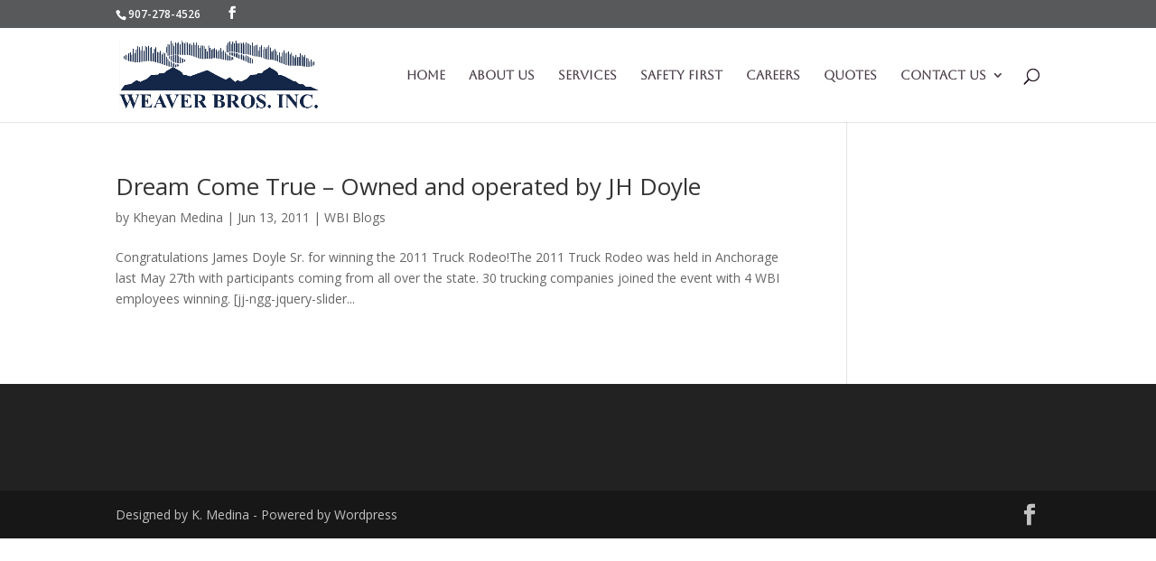

--- FILE ---
content_type: text/javascript
request_url: https://weaverbrothersinc.com/wp-content/plugins/apply-online/public//js/aol-auth.js?ver=2.6.7.5
body_size: 663
content:

/**
 * Login form handler.
 * 
 * @returns {undefined}
 */
(() => {
  const form = document.getElementById('aol_loginForm');
  if (!form) return;

  form.addEventListener('submit', async e => {
    e.preventDefault();

    const btn = form.querySelector('button');
    const msg = document.getElementById('aol_loginMsg');

    aol_clearMessage(msg);
    aol_setLoading(btn, true, 'Signing in…');

    try {
      const res = await fetch(`${aol_public.rest_url}/login`, {
        method: 'POST',
        headers: {
          'Content-Type': 'application/json',
          'X-WP-Nonce': aol_public.nonce
        },
        body: JSON.stringify({
          email: form.email.value,
          password: form.password.value
        })
      });

      const data = await res.json();
      if (!res.ok) throw new Error(data.message);

      aol_showMessage(msg, 'Login successful. Redirecting…', 'success');

      setTimeout(() => {
        if (data.redirect) {
          window.location.href = data.redirect;
        } else {
          window.location.reload();
        }
      }, 700);

    } catch (err) {
      aol_showMessage(
        msg,
        err.message || 'Invalid credentials',
        'error'
      );
      aol_setLoading(btn, false);
    }
  });
})();

/**
 * Signup (CSRF Protected) form handler.
 * 
 * @returns {undefined}
 */
(() => {
  const form = document.getElementById('aol_signupForm');
  if (!form) return;

  form.addEventListener('submit', async e => {
    e.preventDefault();

    const btn = form.querySelector('button');
    const msg = document.getElementById('aol_signupMsg');

    aol_clearMessage(msg);
    aol_setLoading(btn, true);

    try {
      const res = await fetch(`${aol_public.rest_url}/register`, {
        method: 'POST',
        headers: {
          'Content-Type': 'application/json',
          'X-WP-Nonce': aol_public.nonce
        },
        body: JSON.stringify({
          first_name: form.first_name.value,
          last_name: form.last_name.value,
          email: form.email.value,
          password: form.password.value
        })
      });

      const data = await res.json();
      if (!res.ok) throw new Error(data.message);

      aol_showMessage(msg, data.message, 'success');

    } catch (err) {
      aol_showMessage(
        msg,
        err.message || 'Signup failed',
        'error'
      );
    } finally {
      aol_setLoading(btn, false);
    }
  });
})();

/**
 * Password reset form handler.
 * 
 * @returns {undefined}
 */
(() => {
  const form = document.getElementById('aol_resetForm');
  if (!form) return;

  form.addEventListener('submit', async e => {
    e.preventDefault();

    const btn = form.querySelector('button');
    const msg = document.getElementById('aol_resetMsg');

    aol_clearMessage(msg);
    aol_setLoading(btn, true);

    try {
      const res = await fetch(`${aol_public.rest_url}/password-reset`, {
        method: 'POST',
        headers: {
          'Content-Type': 'application/json',
          'X-WP-Nonce': aol_public.nonce
        },
        body: JSON.stringify({
          email: form.email.value
        })
      });

      const data = await res.json();
      if (!res.ok) throw new Error(data.message);

      aol_showMessage(msg, data.message, 'success');

    } catch (err) {
      aol_showMessage(
        msg,
        err.message || 'Reset failed',
        'error'
      );
    } finally {
      aol_setLoading(btn, false);
    }
  });
})();

//Toggle Forms
(() => {
  const views = {
    login: document.getElementById('aol_view_login'),
    signup: document.getElementById('aol_view_signup'),
    reset: document.getElementById('aol_view_reset')
  };

  document.addEventListener('click', e => {
    const target = e.target.closest('[data-aol-view]');
    if (!target) return;

    e.preventDefault();
    const view = target.dataset.aolView;

    Object.values(views).forEach(v => v.hidden = true);
    if (views[view]) views[view].hidden = false;
  });
})();

